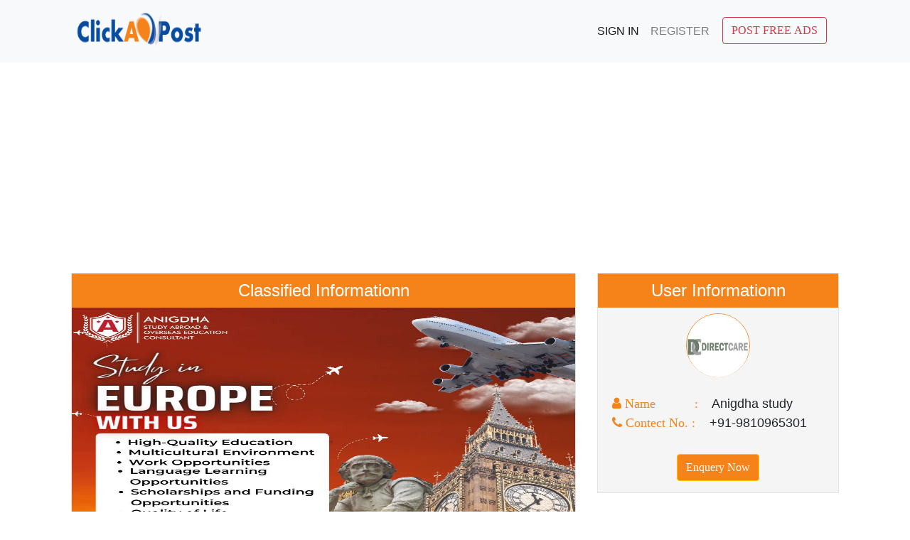

--- FILE ---
content_type: text/html; charset=UTF-8
request_url: https://clickadpost.com/Study-in-Europe-228578
body_size: 4383
content:
  

        


<!doctype html>
<html lang="en">
  <head>
    <!-- Required meta tags -->
    <meta charset="utf-8">
    <meta name="viewport" content="width=device-width, initial-scale=1, shrink-to-fit=no">
    
  
  <link rel="stylesheet" href="js/enquiry.css">
    
    <!-- Bootstrap CSS -->
	 <script src="https://cdn.ckeditor.com/4.5.11/standard/ckeditor.js"></script>
	<link rel="stylesheet" href="https://cdnjs.cloudflare.com/ajax/libs/font-awesome/4.7.0/css/font-awesome.min.css">
    <link rel="stylesheet" href="https://stackpath.bootstrapcdn.com/bootstrap/4.1.3/css/bootstrap.min.css" integrity="sha384-MCw98/SFnGE8fJT3GXwEOngsV7Zt27NXFoaoApmYm81iuXoPkFOJwJ8ERdknLPMO" crossorigin="anonymous">
    <link rel="stylesheet" type="text/css" href="css/style.css">
	<link rel="stylesheet" href="css/style-select.css">	
	<link rel="shortcut icon" href="image/favicon.ico" type="image/x-icon">
    <link rel="icon" href="image/favicon.ico" type="image/x-icon">

    <title>Study in Europe</title>
	<meta name="description" content="European Union Membership: Romania is a member of the European Union (EU), offering students the opp"/>
    <script async src="https://www.googletagmanager.com/gtag/js?id=UA-90615216-1"></script>
    <script>
			  window.dataLayer = window.dataLayer || [];
			  function gtag(){dataLayer.push(arguments);}
			  gtag('js', new Date());

			  gtag('config', 'UA-90615216-1');
   </script>
   
  </head>
  <body>
              <!---------------Header top area------------------------>
        <div class="container-fluid bg-light">
		    <div class="container">
				<div class="row p-3">
				   <div class="col-md-3 col-sm-12 "><a href="index.php"><img src="image/logo.png" style="width:80%; height:50px; text-align:center;"></a></div>
				   <div class=" col-md-9 col-sm-12">
				   
						<nav class="navbar navbar-expand-lg  navbar-light ">
							<a class="navbar-brand custome-navbar-brand" href="#">Click Here..</a>
							<button class="navbar-toggler" type="button" data-toggle="collapse" data-target="#navbarNavDropdown" aria-controls="navbarNavDropdown" aria-expanded="false" aria-label="Toggle navigation">
								<span class="navbar-toggler-icon"></span>
							</button>
							 <style>
								.avatar { vertical-align: middle; width: 40px;height: 40px; border-radius: 50%;}	 
							 </style>
							<div id="navbarNavDropdown" class="navbar-collapse collapse justify-content-end">
								<ul class="navbar-nav nav-pills nav-fill">
																									<li class="nav-item active"><a class="nav-link" href="sign-in.php">Sign In</a></li>
									<li class="nav-item"><a class="nav-link" href="sign-up.php">Register</a></li>
																	    <li class="nav-item">
					
									<button data-toggle="modal" data-target="#myModal" type="button" style="margin-left:10px;"class="btn btn-outline-danger">POST FREE ADS</button></li
									
								</ul>
							</div>
						</nav>
				   </div>
				</div>
			</div>	
	    </div>	
<!------------------------------------->	
<!-------------------------------------->   
	   
	   	   
<script src="//platform-api.sharethis.com/js/sharethis.js#property=5c305b3bca77ad0011af66df&product=inline-share-buttons"></script>
<link rel="stylesheet" href="https://cdnjs.cloudflare.com/ajax/libs/font-awesome/4.7.0/css/font-awesome.min.css">
<div class="container">
	<div>
	    <div class="col-md-12 col-sm-12 view-profile-page">
		   <div><p class="text-center"><script async src="https://pagead2.googlesyndication.com/pagead/js/adsbygoogle.js?client=ca-pub-6429808376606878"
     crossorigin="anonymous"></script>
<!-- Horizontal Ad -->
<ins class="adsbygoogle"
     style="display:block"
     data-ad-client="ca-pub-6429808376606878"
     data-ad-slot="2983813066"
     data-ad-format="auto"
     data-full-width-responsive="true"></ins>
<script>
     (adsbygoogle = window.adsbygoogle || []).push({});
</script>
               </p>

           </div> 
		</div>
	</div>
	<div class="row view-profile m-0">
		<div class="col-md-8 col-sm-12 view-body-profile-left"> 
			<div class="profile-left m-0"style="padding-bottom:20px;">
				<h4 class="profile-title m-0">Classified Informationn</h4>
				<div style="height:400px; text-align:center;width:100%;"><img src="uploads/50298.png"style="height:400px; width:100%;text-align:center;"/></div><br>
				<div class="profile-text" style="margin-bottom:15px;"><span class="c-info">Category :</span>&nbsp; &nbsp;Services&nbsp;/&nbsp;Coaching and Tuitions</div>
				 
				 <div class="profile-text">
				 
										
										
										
										
										
										
										
										
										
					
										
										
										
										
										
										
										<div style="width:100%;float:left;margin-bottom:15px;"><span class="c-info">Price :</span>&nbsp;&nbsp; &nbsp;0000/-</div>
										
					
										
					
										<div style="width:100%;float:left;margin-bottom:15px;"><span class="c-info">Title :</span> &nbsp; &nbsp;Study in Europe</div>
										
					
					
										<div style="width:100%;float:left;margin-bottom:15px;"><span class="c-info">Discription :</span>&nbsp;&nbsp; &nbsp;<p><strong><a href="https://www.anigdha.com/study-europe/">European</a> Union Membership</strong>: Romania is a member of the European Union (EU), offering students the opportunity to benefit from the EU&#39;s standards of education, research funding, and mobility within the EU member states.</p>
</div>
									
				</div>
				
				
				<!------------------------>
				<div class="profile-text">
				
											<div style="width:100%;float:left;margin-bottom:15px;"><span class="c-info">Country :</span>&nbsp;&nbsp; &nbsp;India&nbsp;</div>
										
											<div style="width:100%;float:left;margin-bottom:15px;"><span class="c-info">City :</span>&nbsp;&nbsp; &nbsp;Noida</div>
										
									</div>
				
				<div class="profile-text"><span class="c-info">Mobile :</span> &nbsp; &nbsp;+91-9810965301</div><br>
					<div class="profile-text"><span class="c-info">Social Sharing :</span>&nbsp; &nbsp;
					
					<div data-network="facebook"  class="share fa fa-facebook st-custom-button"> facebook</div>
					<div data-network="twitter"   class="share fa fa-twitter st-custom-button"> twitter</div>
					<div data-network="linkedin" class="share fa fa-linkedin st-custom-button"> linkedin</div>
					<div data-network="instagram" class="share fa fa-instagram st-custom-button"> instagram</div>
					<div data-network="whatsapp" class="share fa fa-whatsapp st-custom-button"> whatsapp</div>
					
				</div>
			
			
			
			</div>
		</div>
	<div class="col-md-4 col-sm-12 view-body-profile-right">

		 <div class="profile-right m-0">
			<h4 class="profile-title">User Informationn</h4>
			<div style="width: 90px; height: 90px; border: 1px solid #f5831a; text-align:center; border-radius: 54%;margin: auto;"><img src="uploads/48688.png" style="width:100%;height:89px;border-radius: 90%;"/></div><br>
			<p class="profile-text"><i class="fa fa-user" style="color:#f58319;"> Name &nbsp; &nbsp;&nbsp; &nbsp;&nbsp; &nbsp;&nbsp;:</i>&nbsp; &nbsp; Anigdha study</p>
			<p class="profile-text"><i class="fa fa-phone" style="color:#f58319;"> Contect No. :</i>&nbsp; &nbsp; +91-9810965301</p>
			<p class="profile-enquery"><button name="enquery" type="button" value="enquery" data-toggle="modal" data-target="#myModal2" class="btn btn-warning"style="background-color: #f5831a; color:#fff;">Enquery Now</button></p>
		 </div>
		<!-- <br>
		 <h4 class="profile-title">Sponsor Ads</h4>
		 <a href="https://www.seonovel.com/usa-classified-sites-list">Post Free Classifieds USA</a></br>
		 <a href="https://www.annexorien.com/">Web Development Company in Delhi</a><br>
		 <a href="https://www.annexorien.com/seo-services-delhi.html">SEO Services in Delhi</a><br>
		 <br> <br> -->
		  <div><p class="text-center"><script async src="https://pagead2.googlesyndication.com/pagead/js/adsbygoogle.js"></script>

<ins class="adsbygoogle"
     style="display:block"
     data-ad-client="ca-pub-6429808376606878"
     data-ad-slot="8957854975"
     data-ad-format="auto"
     data-full-width-responsive="true"></ins>
<script>
     (adsbygoogle = window.adsbygoogle || []).push({});
</script></p></div> 
	</div>
	</div>
	
	<div class="row view-profile"style="margin-top:20px;">
	    <div class="col-md-12 col-sm-12 view-profile-page">
		   <div><p class="text-center"><script async src="https://pagead2.googlesyndication.com/pagead/js/adsbygoogle.js?client=ca-pub-6429808376606878"
     crossorigin="anonymous"></script>
<!-- Horizontal Ad -->
<ins class="adsbygoogle"
     style="display:block"
     data-ad-client="ca-pub-6429808376606878"
     data-ad-slot="2983813066"
     data-ad-format="auto"
     data-full-width-responsive="true"></ins>
<script>
     (adsbygoogle = window.adsbygoogle || []).push({});
</script>
               </p>

           </div> 
		</div>
	</div>
</div>

	<!---------------Categoroy -search-----area------------------>
	<style>.copy-right {padding:10px 0; text-align:center; margin:0px;}</style>
<!-----------footer----------------->
    <div class="container-fluid" style="background: #000;color:#fff;" >
		<div class="container">
			<div class="row">
			    <div class="col-md-12 col-sm-12"><p class="copy-right">Copyright © Click Ads Post</p>  Disclaimer, <a href="#">Privacy Policy</a> | <a href="#">Terms of Service</a> </div> 
				
			</div>
		</div>
	</div>				
<!----------------------------->
    <!-- Optional JavaScript -->
    <!-- jQuery first, then Popper.js, then Bootstrap JS -->
<!--	 <script type="text/javascript" src="js/jquery-1.9.0.min.js"></script> -->
<!--    <script src="http://ajax.googleapis.com/ajax/libs/jquery/1.11.1/jquery.min.js"></script> -->
	<script src="https://code.jquery.com/jquery-3.3.1.slim.min.js" integrity="sha384-q8i/X+965DzO0rT7abK41JStQIAqVgRVzpbzo5smXKp4YfRvH+8abtTE1Pi6jizo" crossorigin="anonymous"></script>
    <script src="https://cdnjs.cloudflare.com/ajax/libs/popper.js/1.14.3/umd/popper.min.js" integrity="sha384-ZMP7rVo3mIykV+2+9J3UJ46jBk0WLaUAdn689aCwoqbBJiSnjAK/l8WvCWPIPm49" crossorigin="anonymous"></script>
    <script src="https://stackpath.bootstrapcdn.com/bootstrap/4.1.3/js/bootstrap.min.js" integrity="sha384-ChfqqxuZUCnJSK3+MXmPNIyE6ZbWh2IMqE241rYiqJxyMiZ6OW/JmZQ5stwEULTy" crossorigin="anonymous"></script>
 <!--   <script src="https://resources.infolinks.com/js/infolinks_main.js"></script> -->
   
  </body>
</html>
<script>
/* When the user clicks on the button,
toggle between hiding and showing the dropdown content */
function myFunction() {
  document.getElementById("myDropdown").classList.toggle("show");
}

function filterFunction() {
  var input, filter, ul, li, a, i;
  input = document.getElementById("myInput");
  filter = input.value.toUpperCase();
  div = document.getElementById("myDropdown");
  a = div.getElementsByTagName("a");
  for (i = 0; i < a.length; i++) {
    txtValue = a[i].textContent || a[i].innerText;
    if (txtValue.toUpperCase().indexOf(filter) > -1) {
      a[i].style.display = "";
    } else {
      a[i].style.display = "none";
    }
  }
}
</script>

<!-------------------------------------->
<style>.hidden{display:none;}</style>
	<div class="container">
		<div class="modal" id="myModal" style="margin-top:100px;">
			<div class="modal-dialog ">
				<div class="modal-content"> 
					<div class="modal-header">
					   <h5 class="modal-title">CHOOSE CATEGORY</h5>
					</div>
				<!-- Modal body -->
					<form action="ads-post.php" method="post" style="width:100%;" enctype="multipart/form-data">
			        	<div class="modal-body">
					    	<!------------------>
								<div class="input-group" style="margin-bottom:20px;">
									<div class="col-md-3 col-sm-12"><p class="post_title">Category :</p></div>
									<div class="col-md-9 col-sm-12">
										<select class="custom-select" id="options" name="cat_id" >
										<option selected="selected">-----Select-----</option>
										<option value="1">Real Estate</option>
										<option value="2">Automobiles</option>
										<option value="3">Matrimonial</option>
										<option value="4">Services</option>
										<option value="5">Jobs</option>
										<option value="6">Travels</option>
										<option value="7">Buy and Sell</option>
										<option value="8">Hotels</option>
										</select>
									</div>
								</div>
					       </div>
				<!-- Modal footer -->
					<div class="modal-footer">
					    <button type="submit" name="submit" class="btn btn-warning"style="background-color: #f5831a; color:#fff;">Submit</button>
					  <button type="button" class="btn btn-danger" data-dismiss="modal">Close</button>
					</div>
						</form>	
				</div>
			</div>
		</div>
	</div>
	  <script>
  $(document).ready(function(){
    $("#options").change(function(){
        $(".content").addClass("hidden");
        $("#content-"+$(this).val()).removeClass("hidden");
    });
});
  </script>

<!--============================================================= Modal==================================================== -->
  <script src="https://cdnjs.cloudflare.com/ajax/libs/popper.js/1.14.7/umd/popper.min.js"></script>
  <script src="https://maxcdn.bootstrapcdn.com/bootstrap/4.3.1/js/bootstrap.min.js"></script>
  <script src="js/enquiry-js.js"></script>
  <link rel="stylesheet" href="js/enquiry.css">
  <script src='https://www.google.com/recaptcha/api.js'></script>	
  <script src="https://ajax.googleapis.com/ajax/libs/jquery/3.3.1/jquery.min.js"></script>
  <!-- The Modal -->
  <div class="modal fade" id="myModal2">
    <div class="modal-dialog">
      <div class="modal-content">
      
        <!-- Modal Header -->
        <div class="modal-header">
          <h4 class="modal-title">Enquiry Form</h4>
          <button type="button" class="close" data-dismiss="modal">&times;</button>
        </div>
        
        <!-- Modal body -->
        <div class="modal-body">
         	<div id="message">
				<form id="frmContact" action="" method="POST" novalidate="novalidate">
				    <input type="hidden" class="form-control" id="email1" value="anigdhadigital@gmail.com" name="email1" >
				       <br>
				    <input type="text" class="form-control" id="name" name="name" placeholder="Enter your name here" title="Please enter your name" class="required" aria-required="true" required>
				       <br>
					<input type="text" class="form-control" id="email" name="email" placeholder="Enter your email address here" title="Please enter your email address" class="required email" aria-required="true" required>
					   <br>
					<input type="text" class="form-control" id="phone" name="phone" placeholder="Enter your phone number here" title="Please enter your phone number" class="required phone" aria-required="true" required>
				       <br>
					<textarea class="form-control" id="comment-content" name="content" placeholder="Enter your comments here"></textarea>			
					   <br>
					<div class="g-recaptcha" data-sitekey="6LcJZaEUAAAAAFLLAi2Z6wqEhPKFAXwRW_KU9a_M"></div>			
					<div id="mail-status"></div>			
					<button type="Submit" id="send-message" style="clear:both;">Send Message</button>
				</form>
				<div id="loader-icon" style="display:none;"><img src="img/loader.gif" /></div>
				</div>
        </div>
        
        <!-- Modal footer -->
        <div class="modal-footer">
          <button type="button" class="btn btn-danger" data-dismiss="modal">Close</button>
        </div>
        
      </div>
    </div>
  </div>
  


<!------==========================script==========================-------------->


	

--- FILE ---
content_type: text/html; charset=utf-8
request_url: https://www.google.com/recaptcha/api2/anchor?ar=1&k=6LcJZaEUAAAAAFLLAi2Z6wqEhPKFAXwRW_KU9a_M&co=aHR0cHM6Ly9jbGlja2FkcG9zdC5jb206NDQz&hl=en&v=PoyoqOPhxBO7pBk68S4YbpHZ&size=normal&anchor-ms=20000&execute-ms=30000&cb=vtc8c4mmjnlg
body_size: 49485
content:
<!DOCTYPE HTML><html dir="ltr" lang="en"><head><meta http-equiv="Content-Type" content="text/html; charset=UTF-8">
<meta http-equiv="X-UA-Compatible" content="IE=edge">
<title>reCAPTCHA</title>
<style type="text/css">
/* cyrillic-ext */
@font-face {
  font-family: 'Roboto';
  font-style: normal;
  font-weight: 400;
  font-stretch: 100%;
  src: url(//fonts.gstatic.com/s/roboto/v48/KFO7CnqEu92Fr1ME7kSn66aGLdTylUAMa3GUBHMdazTgWw.woff2) format('woff2');
  unicode-range: U+0460-052F, U+1C80-1C8A, U+20B4, U+2DE0-2DFF, U+A640-A69F, U+FE2E-FE2F;
}
/* cyrillic */
@font-face {
  font-family: 'Roboto';
  font-style: normal;
  font-weight: 400;
  font-stretch: 100%;
  src: url(//fonts.gstatic.com/s/roboto/v48/KFO7CnqEu92Fr1ME7kSn66aGLdTylUAMa3iUBHMdazTgWw.woff2) format('woff2');
  unicode-range: U+0301, U+0400-045F, U+0490-0491, U+04B0-04B1, U+2116;
}
/* greek-ext */
@font-face {
  font-family: 'Roboto';
  font-style: normal;
  font-weight: 400;
  font-stretch: 100%;
  src: url(//fonts.gstatic.com/s/roboto/v48/KFO7CnqEu92Fr1ME7kSn66aGLdTylUAMa3CUBHMdazTgWw.woff2) format('woff2');
  unicode-range: U+1F00-1FFF;
}
/* greek */
@font-face {
  font-family: 'Roboto';
  font-style: normal;
  font-weight: 400;
  font-stretch: 100%;
  src: url(//fonts.gstatic.com/s/roboto/v48/KFO7CnqEu92Fr1ME7kSn66aGLdTylUAMa3-UBHMdazTgWw.woff2) format('woff2');
  unicode-range: U+0370-0377, U+037A-037F, U+0384-038A, U+038C, U+038E-03A1, U+03A3-03FF;
}
/* math */
@font-face {
  font-family: 'Roboto';
  font-style: normal;
  font-weight: 400;
  font-stretch: 100%;
  src: url(//fonts.gstatic.com/s/roboto/v48/KFO7CnqEu92Fr1ME7kSn66aGLdTylUAMawCUBHMdazTgWw.woff2) format('woff2');
  unicode-range: U+0302-0303, U+0305, U+0307-0308, U+0310, U+0312, U+0315, U+031A, U+0326-0327, U+032C, U+032F-0330, U+0332-0333, U+0338, U+033A, U+0346, U+034D, U+0391-03A1, U+03A3-03A9, U+03B1-03C9, U+03D1, U+03D5-03D6, U+03F0-03F1, U+03F4-03F5, U+2016-2017, U+2034-2038, U+203C, U+2040, U+2043, U+2047, U+2050, U+2057, U+205F, U+2070-2071, U+2074-208E, U+2090-209C, U+20D0-20DC, U+20E1, U+20E5-20EF, U+2100-2112, U+2114-2115, U+2117-2121, U+2123-214F, U+2190, U+2192, U+2194-21AE, U+21B0-21E5, U+21F1-21F2, U+21F4-2211, U+2213-2214, U+2216-22FF, U+2308-230B, U+2310, U+2319, U+231C-2321, U+2336-237A, U+237C, U+2395, U+239B-23B7, U+23D0, U+23DC-23E1, U+2474-2475, U+25AF, U+25B3, U+25B7, U+25BD, U+25C1, U+25CA, U+25CC, U+25FB, U+266D-266F, U+27C0-27FF, U+2900-2AFF, U+2B0E-2B11, U+2B30-2B4C, U+2BFE, U+3030, U+FF5B, U+FF5D, U+1D400-1D7FF, U+1EE00-1EEFF;
}
/* symbols */
@font-face {
  font-family: 'Roboto';
  font-style: normal;
  font-weight: 400;
  font-stretch: 100%;
  src: url(//fonts.gstatic.com/s/roboto/v48/KFO7CnqEu92Fr1ME7kSn66aGLdTylUAMaxKUBHMdazTgWw.woff2) format('woff2');
  unicode-range: U+0001-000C, U+000E-001F, U+007F-009F, U+20DD-20E0, U+20E2-20E4, U+2150-218F, U+2190, U+2192, U+2194-2199, U+21AF, U+21E6-21F0, U+21F3, U+2218-2219, U+2299, U+22C4-22C6, U+2300-243F, U+2440-244A, U+2460-24FF, U+25A0-27BF, U+2800-28FF, U+2921-2922, U+2981, U+29BF, U+29EB, U+2B00-2BFF, U+4DC0-4DFF, U+FFF9-FFFB, U+10140-1018E, U+10190-1019C, U+101A0, U+101D0-101FD, U+102E0-102FB, U+10E60-10E7E, U+1D2C0-1D2D3, U+1D2E0-1D37F, U+1F000-1F0FF, U+1F100-1F1AD, U+1F1E6-1F1FF, U+1F30D-1F30F, U+1F315, U+1F31C, U+1F31E, U+1F320-1F32C, U+1F336, U+1F378, U+1F37D, U+1F382, U+1F393-1F39F, U+1F3A7-1F3A8, U+1F3AC-1F3AF, U+1F3C2, U+1F3C4-1F3C6, U+1F3CA-1F3CE, U+1F3D4-1F3E0, U+1F3ED, U+1F3F1-1F3F3, U+1F3F5-1F3F7, U+1F408, U+1F415, U+1F41F, U+1F426, U+1F43F, U+1F441-1F442, U+1F444, U+1F446-1F449, U+1F44C-1F44E, U+1F453, U+1F46A, U+1F47D, U+1F4A3, U+1F4B0, U+1F4B3, U+1F4B9, U+1F4BB, U+1F4BF, U+1F4C8-1F4CB, U+1F4D6, U+1F4DA, U+1F4DF, U+1F4E3-1F4E6, U+1F4EA-1F4ED, U+1F4F7, U+1F4F9-1F4FB, U+1F4FD-1F4FE, U+1F503, U+1F507-1F50B, U+1F50D, U+1F512-1F513, U+1F53E-1F54A, U+1F54F-1F5FA, U+1F610, U+1F650-1F67F, U+1F687, U+1F68D, U+1F691, U+1F694, U+1F698, U+1F6AD, U+1F6B2, U+1F6B9-1F6BA, U+1F6BC, U+1F6C6-1F6CF, U+1F6D3-1F6D7, U+1F6E0-1F6EA, U+1F6F0-1F6F3, U+1F6F7-1F6FC, U+1F700-1F7FF, U+1F800-1F80B, U+1F810-1F847, U+1F850-1F859, U+1F860-1F887, U+1F890-1F8AD, U+1F8B0-1F8BB, U+1F8C0-1F8C1, U+1F900-1F90B, U+1F93B, U+1F946, U+1F984, U+1F996, U+1F9E9, U+1FA00-1FA6F, U+1FA70-1FA7C, U+1FA80-1FA89, U+1FA8F-1FAC6, U+1FACE-1FADC, U+1FADF-1FAE9, U+1FAF0-1FAF8, U+1FB00-1FBFF;
}
/* vietnamese */
@font-face {
  font-family: 'Roboto';
  font-style: normal;
  font-weight: 400;
  font-stretch: 100%;
  src: url(//fonts.gstatic.com/s/roboto/v48/KFO7CnqEu92Fr1ME7kSn66aGLdTylUAMa3OUBHMdazTgWw.woff2) format('woff2');
  unicode-range: U+0102-0103, U+0110-0111, U+0128-0129, U+0168-0169, U+01A0-01A1, U+01AF-01B0, U+0300-0301, U+0303-0304, U+0308-0309, U+0323, U+0329, U+1EA0-1EF9, U+20AB;
}
/* latin-ext */
@font-face {
  font-family: 'Roboto';
  font-style: normal;
  font-weight: 400;
  font-stretch: 100%;
  src: url(//fonts.gstatic.com/s/roboto/v48/KFO7CnqEu92Fr1ME7kSn66aGLdTylUAMa3KUBHMdazTgWw.woff2) format('woff2');
  unicode-range: U+0100-02BA, U+02BD-02C5, U+02C7-02CC, U+02CE-02D7, U+02DD-02FF, U+0304, U+0308, U+0329, U+1D00-1DBF, U+1E00-1E9F, U+1EF2-1EFF, U+2020, U+20A0-20AB, U+20AD-20C0, U+2113, U+2C60-2C7F, U+A720-A7FF;
}
/* latin */
@font-face {
  font-family: 'Roboto';
  font-style: normal;
  font-weight: 400;
  font-stretch: 100%;
  src: url(//fonts.gstatic.com/s/roboto/v48/KFO7CnqEu92Fr1ME7kSn66aGLdTylUAMa3yUBHMdazQ.woff2) format('woff2');
  unicode-range: U+0000-00FF, U+0131, U+0152-0153, U+02BB-02BC, U+02C6, U+02DA, U+02DC, U+0304, U+0308, U+0329, U+2000-206F, U+20AC, U+2122, U+2191, U+2193, U+2212, U+2215, U+FEFF, U+FFFD;
}
/* cyrillic-ext */
@font-face {
  font-family: 'Roboto';
  font-style: normal;
  font-weight: 500;
  font-stretch: 100%;
  src: url(//fonts.gstatic.com/s/roboto/v48/KFO7CnqEu92Fr1ME7kSn66aGLdTylUAMa3GUBHMdazTgWw.woff2) format('woff2');
  unicode-range: U+0460-052F, U+1C80-1C8A, U+20B4, U+2DE0-2DFF, U+A640-A69F, U+FE2E-FE2F;
}
/* cyrillic */
@font-face {
  font-family: 'Roboto';
  font-style: normal;
  font-weight: 500;
  font-stretch: 100%;
  src: url(//fonts.gstatic.com/s/roboto/v48/KFO7CnqEu92Fr1ME7kSn66aGLdTylUAMa3iUBHMdazTgWw.woff2) format('woff2');
  unicode-range: U+0301, U+0400-045F, U+0490-0491, U+04B0-04B1, U+2116;
}
/* greek-ext */
@font-face {
  font-family: 'Roboto';
  font-style: normal;
  font-weight: 500;
  font-stretch: 100%;
  src: url(//fonts.gstatic.com/s/roboto/v48/KFO7CnqEu92Fr1ME7kSn66aGLdTylUAMa3CUBHMdazTgWw.woff2) format('woff2');
  unicode-range: U+1F00-1FFF;
}
/* greek */
@font-face {
  font-family: 'Roboto';
  font-style: normal;
  font-weight: 500;
  font-stretch: 100%;
  src: url(//fonts.gstatic.com/s/roboto/v48/KFO7CnqEu92Fr1ME7kSn66aGLdTylUAMa3-UBHMdazTgWw.woff2) format('woff2');
  unicode-range: U+0370-0377, U+037A-037F, U+0384-038A, U+038C, U+038E-03A1, U+03A3-03FF;
}
/* math */
@font-face {
  font-family: 'Roboto';
  font-style: normal;
  font-weight: 500;
  font-stretch: 100%;
  src: url(//fonts.gstatic.com/s/roboto/v48/KFO7CnqEu92Fr1ME7kSn66aGLdTylUAMawCUBHMdazTgWw.woff2) format('woff2');
  unicode-range: U+0302-0303, U+0305, U+0307-0308, U+0310, U+0312, U+0315, U+031A, U+0326-0327, U+032C, U+032F-0330, U+0332-0333, U+0338, U+033A, U+0346, U+034D, U+0391-03A1, U+03A3-03A9, U+03B1-03C9, U+03D1, U+03D5-03D6, U+03F0-03F1, U+03F4-03F5, U+2016-2017, U+2034-2038, U+203C, U+2040, U+2043, U+2047, U+2050, U+2057, U+205F, U+2070-2071, U+2074-208E, U+2090-209C, U+20D0-20DC, U+20E1, U+20E5-20EF, U+2100-2112, U+2114-2115, U+2117-2121, U+2123-214F, U+2190, U+2192, U+2194-21AE, U+21B0-21E5, U+21F1-21F2, U+21F4-2211, U+2213-2214, U+2216-22FF, U+2308-230B, U+2310, U+2319, U+231C-2321, U+2336-237A, U+237C, U+2395, U+239B-23B7, U+23D0, U+23DC-23E1, U+2474-2475, U+25AF, U+25B3, U+25B7, U+25BD, U+25C1, U+25CA, U+25CC, U+25FB, U+266D-266F, U+27C0-27FF, U+2900-2AFF, U+2B0E-2B11, U+2B30-2B4C, U+2BFE, U+3030, U+FF5B, U+FF5D, U+1D400-1D7FF, U+1EE00-1EEFF;
}
/* symbols */
@font-face {
  font-family: 'Roboto';
  font-style: normal;
  font-weight: 500;
  font-stretch: 100%;
  src: url(//fonts.gstatic.com/s/roboto/v48/KFO7CnqEu92Fr1ME7kSn66aGLdTylUAMaxKUBHMdazTgWw.woff2) format('woff2');
  unicode-range: U+0001-000C, U+000E-001F, U+007F-009F, U+20DD-20E0, U+20E2-20E4, U+2150-218F, U+2190, U+2192, U+2194-2199, U+21AF, U+21E6-21F0, U+21F3, U+2218-2219, U+2299, U+22C4-22C6, U+2300-243F, U+2440-244A, U+2460-24FF, U+25A0-27BF, U+2800-28FF, U+2921-2922, U+2981, U+29BF, U+29EB, U+2B00-2BFF, U+4DC0-4DFF, U+FFF9-FFFB, U+10140-1018E, U+10190-1019C, U+101A0, U+101D0-101FD, U+102E0-102FB, U+10E60-10E7E, U+1D2C0-1D2D3, U+1D2E0-1D37F, U+1F000-1F0FF, U+1F100-1F1AD, U+1F1E6-1F1FF, U+1F30D-1F30F, U+1F315, U+1F31C, U+1F31E, U+1F320-1F32C, U+1F336, U+1F378, U+1F37D, U+1F382, U+1F393-1F39F, U+1F3A7-1F3A8, U+1F3AC-1F3AF, U+1F3C2, U+1F3C4-1F3C6, U+1F3CA-1F3CE, U+1F3D4-1F3E0, U+1F3ED, U+1F3F1-1F3F3, U+1F3F5-1F3F7, U+1F408, U+1F415, U+1F41F, U+1F426, U+1F43F, U+1F441-1F442, U+1F444, U+1F446-1F449, U+1F44C-1F44E, U+1F453, U+1F46A, U+1F47D, U+1F4A3, U+1F4B0, U+1F4B3, U+1F4B9, U+1F4BB, U+1F4BF, U+1F4C8-1F4CB, U+1F4D6, U+1F4DA, U+1F4DF, U+1F4E3-1F4E6, U+1F4EA-1F4ED, U+1F4F7, U+1F4F9-1F4FB, U+1F4FD-1F4FE, U+1F503, U+1F507-1F50B, U+1F50D, U+1F512-1F513, U+1F53E-1F54A, U+1F54F-1F5FA, U+1F610, U+1F650-1F67F, U+1F687, U+1F68D, U+1F691, U+1F694, U+1F698, U+1F6AD, U+1F6B2, U+1F6B9-1F6BA, U+1F6BC, U+1F6C6-1F6CF, U+1F6D3-1F6D7, U+1F6E0-1F6EA, U+1F6F0-1F6F3, U+1F6F7-1F6FC, U+1F700-1F7FF, U+1F800-1F80B, U+1F810-1F847, U+1F850-1F859, U+1F860-1F887, U+1F890-1F8AD, U+1F8B0-1F8BB, U+1F8C0-1F8C1, U+1F900-1F90B, U+1F93B, U+1F946, U+1F984, U+1F996, U+1F9E9, U+1FA00-1FA6F, U+1FA70-1FA7C, U+1FA80-1FA89, U+1FA8F-1FAC6, U+1FACE-1FADC, U+1FADF-1FAE9, U+1FAF0-1FAF8, U+1FB00-1FBFF;
}
/* vietnamese */
@font-face {
  font-family: 'Roboto';
  font-style: normal;
  font-weight: 500;
  font-stretch: 100%;
  src: url(//fonts.gstatic.com/s/roboto/v48/KFO7CnqEu92Fr1ME7kSn66aGLdTylUAMa3OUBHMdazTgWw.woff2) format('woff2');
  unicode-range: U+0102-0103, U+0110-0111, U+0128-0129, U+0168-0169, U+01A0-01A1, U+01AF-01B0, U+0300-0301, U+0303-0304, U+0308-0309, U+0323, U+0329, U+1EA0-1EF9, U+20AB;
}
/* latin-ext */
@font-face {
  font-family: 'Roboto';
  font-style: normal;
  font-weight: 500;
  font-stretch: 100%;
  src: url(//fonts.gstatic.com/s/roboto/v48/KFO7CnqEu92Fr1ME7kSn66aGLdTylUAMa3KUBHMdazTgWw.woff2) format('woff2');
  unicode-range: U+0100-02BA, U+02BD-02C5, U+02C7-02CC, U+02CE-02D7, U+02DD-02FF, U+0304, U+0308, U+0329, U+1D00-1DBF, U+1E00-1E9F, U+1EF2-1EFF, U+2020, U+20A0-20AB, U+20AD-20C0, U+2113, U+2C60-2C7F, U+A720-A7FF;
}
/* latin */
@font-face {
  font-family: 'Roboto';
  font-style: normal;
  font-weight: 500;
  font-stretch: 100%;
  src: url(//fonts.gstatic.com/s/roboto/v48/KFO7CnqEu92Fr1ME7kSn66aGLdTylUAMa3yUBHMdazQ.woff2) format('woff2');
  unicode-range: U+0000-00FF, U+0131, U+0152-0153, U+02BB-02BC, U+02C6, U+02DA, U+02DC, U+0304, U+0308, U+0329, U+2000-206F, U+20AC, U+2122, U+2191, U+2193, U+2212, U+2215, U+FEFF, U+FFFD;
}
/* cyrillic-ext */
@font-face {
  font-family: 'Roboto';
  font-style: normal;
  font-weight: 900;
  font-stretch: 100%;
  src: url(//fonts.gstatic.com/s/roboto/v48/KFO7CnqEu92Fr1ME7kSn66aGLdTylUAMa3GUBHMdazTgWw.woff2) format('woff2');
  unicode-range: U+0460-052F, U+1C80-1C8A, U+20B4, U+2DE0-2DFF, U+A640-A69F, U+FE2E-FE2F;
}
/* cyrillic */
@font-face {
  font-family: 'Roboto';
  font-style: normal;
  font-weight: 900;
  font-stretch: 100%;
  src: url(//fonts.gstatic.com/s/roboto/v48/KFO7CnqEu92Fr1ME7kSn66aGLdTylUAMa3iUBHMdazTgWw.woff2) format('woff2');
  unicode-range: U+0301, U+0400-045F, U+0490-0491, U+04B0-04B1, U+2116;
}
/* greek-ext */
@font-face {
  font-family: 'Roboto';
  font-style: normal;
  font-weight: 900;
  font-stretch: 100%;
  src: url(//fonts.gstatic.com/s/roboto/v48/KFO7CnqEu92Fr1ME7kSn66aGLdTylUAMa3CUBHMdazTgWw.woff2) format('woff2');
  unicode-range: U+1F00-1FFF;
}
/* greek */
@font-face {
  font-family: 'Roboto';
  font-style: normal;
  font-weight: 900;
  font-stretch: 100%;
  src: url(//fonts.gstatic.com/s/roboto/v48/KFO7CnqEu92Fr1ME7kSn66aGLdTylUAMa3-UBHMdazTgWw.woff2) format('woff2');
  unicode-range: U+0370-0377, U+037A-037F, U+0384-038A, U+038C, U+038E-03A1, U+03A3-03FF;
}
/* math */
@font-face {
  font-family: 'Roboto';
  font-style: normal;
  font-weight: 900;
  font-stretch: 100%;
  src: url(//fonts.gstatic.com/s/roboto/v48/KFO7CnqEu92Fr1ME7kSn66aGLdTylUAMawCUBHMdazTgWw.woff2) format('woff2');
  unicode-range: U+0302-0303, U+0305, U+0307-0308, U+0310, U+0312, U+0315, U+031A, U+0326-0327, U+032C, U+032F-0330, U+0332-0333, U+0338, U+033A, U+0346, U+034D, U+0391-03A1, U+03A3-03A9, U+03B1-03C9, U+03D1, U+03D5-03D6, U+03F0-03F1, U+03F4-03F5, U+2016-2017, U+2034-2038, U+203C, U+2040, U+2043, U+2047, U+2050, U+2057, U+205F, U+2070-2071, U+2074-208E, U+2090-209C, U+20D0-20DC, U+20E1, U+20E5-20EF, U+2100-2112, U+2114-2115, U+2117-2121, U+2123-214F, U+2190, U+2192, U+2194-21AE, U+21B0-21E5, U+21F1-21F2, U+21F4-2211, U+2213-2214, U+2216-22FF, U+2308-230B, U+2310, U+2319, U+231C-2321, U+2336-237A, U+237C, U+2395, U+239B-23B7, U+23D0, U+23DC-23E1, U+2474-2475, U+25AF, U+25B3, U+25B7, U+25BD, U+25C1, U+25CA, U+25CC, U+25FB, U+266D-266F, U+27C0-27FF, U+2900-2AFF, U+2B0E-2B11, U+2B30-2B4C, U+2BFE, U+3030, U+FF5B, U+FF5D, U+1D400-1D7FF, U+1EE00-1EEFF;
}
/* symbols */
@font-face {
  font-family: 'Roboto';
  font-style: normal;
  font-weight: 900;
  font-stretch: 100%;
  src: url(//fonts.gstatic.com/s/roboto/v48/KFO7CnqEu92Fr1ME7kSn66aGLdTylUAMaxKUBHMdazTgWw.woff2) format('woff2');
  unicode-range: U+0001-000C, U+000E-001F, U+007F-009F, U+20DD-20E0, U+20E2-20E4, U+2150-218F, U+2190, U+2192, U+2194-2199, U+21AF, U+21E6-21F0, U+21F3, U+2218-2219, U+2299, U+22C4-22C6, U+2300-243F, U+2440-244A, U+2460-24FF, U+25A0-27BF, U+2800-28FF, U+2921-2922, U+2981, U+29BF, U+29EB, U+2B00-2BFF, U+4DC0-4DFF, U+FFF9-FFFB, U+10140-1018E, U+10190-1019C, U+101A0, U+101D0-101FD, U+102E0-102FB, U+10E60-10E7E, U+1D2C0-1D2D3, U+1D2E0-1D37F, U+1F000-1F0FF, U+1F100-1F1AD, U+1F1E6-1F1FF, U+1F30D-1F30F, U+1F315, U+1F31C, U+1F31E, U+1F320-1F32C, U+1F336, U+1F378, U+1F37D, U+1F382, U+1F393-1F39F, U+1F3A7-1F3A8, U+1F3AC-1F3AF, U+1F3C2, U+1F3C4-1F3C6, U+1F3CA-1F3CE, U+1F3D4-1F3E0, U+1F3ED, U+1F3F1-1F3F3, U+1F3F5-1F3F7, U+1F408, U+1F415, U+1F41F, U+1F426, U+1F43F, U+1F441-1F442, U+1F444, U+1F446-1F449, U+1F44C-1F44E, U+1F453, U+1F46A, U+1F47D, U+1F4A3, U+1F4B0, U+1F4B3, U+1F4B9, U+1F4BB, U+1F4BF, U+1F4C8-1F4CB, U+1F4D6, U+1F4DA, U+1F4DF, U+1F4E3-1F4E6, U+1F4EA-1F4ED, U+1F4F7, U+1F4F9-1F4FB, U+1F4FD-1F4FE, U+1F503, U+1F507-1F50B, U+1F50D, U+1F512-1F513, U+1F53E-1F54A, U+1F54F-1F5FA, U+1F610, U+1F650-1F67F, U+1F687, U+1F68D, U+1F691, U+1F694, U+1F698, U+1F6AD, U+1F6B2, U+1F6B9-1F6BA, U+1F6BC, U+1F6C6-1F6CF, U+1F6D3-1F6D7, U+1F6E0-1F6EA, U+1F6F0-1F6F3, U+1F6F7-1F6FC, U+1F700-1F7FF, U+1F800-1F80B, U+1F810-1F847, U+1F850-1F859, U+1F860-1F887, U+1F890-1F8AD, U+1F8B0-1F8BB, U+1F8C0-1F8C1, U+1F900-1F90B, U+1F93B, U+1F946, U+1F984, U+1F996, U+1F9E9, U+1FA00-1FA6F, U+1FA70-1FA7C, U+1FA80-1FA89, U+1FA8F-1FAC6, U+1FACE-1FADC, U+1FADF-1FAE9, U+1FAF0-1FAF8, U+1FB00-1FBFF;
}
/* vietnamese */
@font-face {
  font-family: 'Roboto';
  font-style: normal;
  font-weight: 900;
  font-stretch: 100%;
  src: url(//fonts.gstatic.com/s/roboto/v48/KFO7CnqEu92Fr1ME7kSn66aGLdTylUAMa3OUBHMdazTgWw.woff2) format('woff2');
  unicode-range: U+0102-0103, U+0110-0111, U+0128-0129, U+0168-0169, U+01A0-01A1, U+01AF-01B0, U+0300-0301, U+0303-0304, U+0308-0309, U+0323, U+0329, U+1EA0-1EF9, U+20AB;
}
/* latin-ext */
@font-face {
  font-family: 'Roboto';
  font-style: normal;
  font-weight: 900;
  font-stretch: 100%;
  src: url(//fonts.gstatic.com/s/roboto/v48/KFO7CnqEu92Fr1ME7kSn66aGLdTylUAMa3KUBHMdazTgWw.woff2) format('woff2');
  unicode-range: U+0100-02BA, U+02BD-02C5, U+02C7-02CC, U+02CE-02D7, U+02DD-02FF, U+0304, U+0308, U+0329, U+1D00-1DBF, U+1E00-1E9F, U+1EF2-1EFF, U+2020, U+20A0-20AB, U+20AD-20C0, U+2113, U+2C60-2C7F, U+A720-A7FF;
}
/* latin */
@font-face {
  font-family: 'Roboto';
  font-style: normal;
  font-weight: 900;
  font-stretch: 100%;
  src: url(//fonts.gstatic.com/s/roboto/v48/KFO7CnqEu92Fr1ME7kSn66aGLdTylUAMa3yUBHMdazQ.woff2) format('woff2');
  unicode-range: U+0000-00FF, U+0131, U+0152-0153, U+02BB-02BC, U+02C6, U+02DA, U+02DC, U+0304, U+0308, U+0329, U+2000-206F, U+20AC, U+2122, U+2191, U+2193, U+2212, U+2215, U+FEFF, U+FFFD;
}

</style>
<link rel="stylesheet" type="text/css" href="https://www.gstatic.com/recaptcha/releases/PoyoqOPhxBO7pBk68S4YbpHZ/styles__ltr.css">
<script nonce="8FFb-aS7xNZb8psz5gfJIA" type="text/javascript">window['__recaptcha_api'] = 'https://www.google.com/recaptcha/api2/';</script>
<script type="text/javascript" src="https://www.gstatic.com/recaptcha/releases/PoyoqOPhxBO7pBk68S4YbpHZ/recaptcha__en.js" nonce="8FFb-aS7xNZb8psz5gfJIA">
      
    </script></head>
<body><div id="rc-anchor-alert" class="rc-anchor-alert"></div>
<input type="hidden" id="recaptcha-token" value="[base64]">
<script type="text/javascript" nonce="8FFb-aS7xNZb8psz5gfJIA">
      recaptcha.anchor.Main.init("[\x22ainput\x22,[\x22bgdata\x22,\x22\x22,\[base64]/[base64]/[base64]/bmV3IHJbeF0oY1swXSk6RT09Mj9uZXcgclt4XShjWzBdLGNbMV0pOkU9PTM/bmV3IHJbeF0oY1swXSxjWzFdLGNbMl0pOkU9PTQ/[base64]/[base64]/[base64]/[base64]/[base64]/[base64]/[base64]/[base64]\x22,\[base64]\\u003d\x22,\x22RWdxw7vCjWYpw4LCiGDDkcKQwpsZHMKEwqhGX8OiJAfDsz1+wptQw7Uzwr/CkjrDmMKjOFvDjh7DmQ7DvhPCnE5nwrwlUVnCi3zCqGslNsKCw5DDpsKfAybDtFRww7fDvcO5wqNjM2zDuMKRRMKQLMOTwpd7ECPCncKzYD3DtMK1C3ZBUsO9w6LChAvCm8K2w6nChCnChSAew5nDp8KuUsKUw7TCnsK+w7nCs2/DkwIhL8OCGV/CpH7DmVEHGMKXCRsdw7ttBCtbFMOLwpXCtcKZf8Kqw5vDgkoEwqQewojClhnDgsOuwppiwrDDjwzDgyHDhll8S8OaP0rCrTTDjz/Cj8Okw7ghw53Cj8OWOgHDlCVMw41SS8KVNmLDuz0df3TDm8KTXUxQwp14w4tzwpMPwpVkZMKSFMOMw4sdwpQqNcKVbMOVwokvw6HDt15fwpxdwrPDo8Kkw7DCqjt7w4DCncOzPcKSw5TCncOJw6Y1Sik9D8O/UsOvGQ0TwoQ9J8O0wqHDjzsqCTrCmcK4wqBGNMKkcmXDq8KKHElOwqx7w4rDjlTChm9OFhrCrcKKNcKKwqAGdARdMR4uUsKqw7lbGsObLcKJewZaw77DmsKvwrYIJnTCrh/Ch8KrKDFbUMKuGTjCu2XCvVdMUTESw4rCt8KpwprCnWPDtMOTwow2LcKCw4nCikjCkMK7ccKJw4siBsKTwpbDrU7DthTCvsKswr7CpTHDssK+f8O2w7fCh2AMBsK6wr5bcsOMbwt0TcKWw541wrJgw6PDi3UPwojDgnhOaWcrCMK/HiY8BkTDs2FoTx9iKjcebivDhTzDkTXCnD7CjcKEKxbDsiPDs31/w4/DgQk/wqMvw4zDs2fDs19oflPCqF4ewpTDimjDq8OGe1vDiXRIwrxsKUnCucKww65dw7vCshYgNAUJwokVQcONEVjCpMO2w7I/XMKAFMKGw78ewrpbwp1ew6bCi8KTTjfCmg7Co8OuTcK2w78fw43CuMOFw7vDvyLChVLDoy0uOcKfwqQlwo4Zw7dCcMOlY8O4wp/DssObQh/Cr0/Di8Opw4bCgmbCocKawrhFwqVuwoshwotrc8OBU3LCiMOta3ZtNMK1w45yf1MAw6swwqLDpEVde8Oiwqw7w5dNDcORVcKrwoPDgsK0alXCpyzCu2TDhcOoFMKAwoETNSTCshTCmsOvwobCpsKFw6bCrn7CjsOmwp3Dg8OowrjCq8OoLMKzYEAHHCPCpcO/w7/DrRJ0YAxSE8O4PRQwwqHDhzLDocOMwpjDp8Obw6zDvhPDuBEQw7XCvAjDl0svw5DCjMKKXcK9w4LDmcOPw7sOwoVXw5HCi0kfw4lCw4d2QcKRwrLDpMOiKMK+wqnCnQnCscKewoXCmMK/VGTCs8ONw6UKw4ZIw7oNw4YTw4XDlUnCl8KMw7jDn8Ktw4zDpcOdw6VJwrfDlC3DsnAGwp3DjQXCnMOGIztfWgbDhEPCqlEmGXlPw7jChsKDwpDDpMKZIMONLWMBw7BCw7Fxw5zDssKAw7B9NMKsRn0DGcOFw7E/w5QpSBR2w60wfsO5w5gpwprCvsKAw4I7wpzDnMO6XcKSEMKnc8Khw6XDv8OgwogLQSovXmA7T8K/w67DtcKSwrrCkMOvwopOwpIvG0cvVgTCtAl3w7kcH8K8wr3DmQDDj8K2dTPCqsOwwpLCucKEAcOhwrvDk8OTw5jClHXCo14bwrrClsOzwpUEwrsewqnChsOmwqsMZcKQBMOAWcKSw6DDj0YuWmsQw6/CjBsJwpfCg8ODw7VCH8OTw61/[base64]/K8K7SkBvw4rDgFtyVFBmV8Knw4xAVMK3w4zDpXoBw6XDkcO6wohwwpdqwrvDk8OnwqvCusOLS3TCpMK/[base64]/DqEbDoyMQwqxxwpwqw7RkwqDCpDfDoQjDgwYCw6Miw7xXw4fDqsKpw7PChMOyQgrDq8OKdx45w4Jvw4VNwqxew4MbFFh/w7fDoMOkw4/CscKzwrRNemxywqZgUXrClsODwoXCrMKpwokBw7w2D3pbIBFfXVpvw4ZGwr/Cl8K8wqPCgjDDuMKdw4/Dv0NDw75iw61ww7vDqwjDqsKiw5/ClsOrw4nClAUWbcKqesKKw7dvVcKBw6fDm8O1MMOJWsK9wo/Cp0ELw5p+w5XDm8KJAMO/NkzCpcOjwr1kw5/[base64]/CpgnCjxHCmwbCm8KfDcOtw74uwr/DsE7DssK9wq9qwoHDi8O6NVZuI8OsN8KOwrkCw7ASw5s+GkvDlkPCjMOgWR/[base64]/Cn1hTUR/Ci8OQTcKuJhZywox+w6HCq8KXw4XDgRPCnMKTwoXDvAZCLUYOMUrCtG/DmsKcw6FEwo4RIcK4wqfCssOAw40Ow4F/w7lHwqd6woQ7V8OiJ8O4BcOIYsOBwoQ9EcKVY8KKwp/DpxTCvsOvCkjCl8Omw79dwqU6AlB4ZXTDtXVvw57ChcOMQQA3wonCr3DDgwg0L8KTXRooe38aaMKZf0Y5DsObMMKAaWDDnMKKSiHDp8Kxwph9dkrCscKAwrnDmlPDh3jDuGp+w5/Cu8K2DsOFWcK+XUXDt8ONQsORwqfCtDjCjB1vw6XCuMKyw4XCu2PCmhzDusOcSMKXG3obLMKzw7fDjsK9wpg3w5zDp8OZdsOBw4NhwowELDLDisKxw7Y4UilrwpddMTvClCHCv1nCujx8w4E5XMKFwojDpTlowqNLOWPCsz/[base64]/[base64]/CnsOYw4zConPClXkSLcK8RMKgfcO7a8K0KXTCqhEuEjMLW2jDphtFworCn8OrRMKZw68PYcO1N8KmFMODQ1docgpqHxTDhGcmwpVuw6DDoF9NcsKvw5/DlsOPG8OpwohPHBFTNsOmw47CoxvDo3TCpMOifAlhwrgTwpRLe8K8JA7CkMKNw6vCn3TDpFxQw4nCiE/DkCXCnztqwrDDscOFwoYGw6tVdMKINTvCkMK8H8OJwrnCtxACwqPDj8KHKRkcWcOJHF4TQsOhSmjDt8KOw4rCr30RDUklw6LDncKaw4wxwpXCnWfCkXc8w7rCglBdw6gtTT8jZUvCl8K6w7DCr8Ktw7o6HS/CsDpQwpVKBcKLbsK9w4/CuyIwWCfCvkvDslA3w6ksw6PDqy17cn99MsKJw5VEw5VBwrYYw5bDlhLChifCosK6wq/CrxILOMOIwpvCjBxnMMK4w4vDjMOKwqjDjnXDpWViesOdL8K4PcKJw7nDkcKnDgNUwovCjcO+c0MtLcKvAyjCpjgpwoVFRFJpc8Kwb0DDg1vCjsOZCcOHcVbChFAAdsKuW8Kkw57DrVMwdcOkwqTCh8Kcw57DgT1qw5x/PsOWw5ESWmfDpTZ+FnUUw4Qww5c5a8KJJGVpbMKoLVXDgUwZWcOhw6ckw5TCmsOvTcKAw4LDsMK9wpU7NzjCmMOHw7bCvVzCvWodwqwXw7Ffw6HDgW3DrsOLQsKsw6FEKsKfU8KIwpFAIMOaw5Flw7HDt8Kmw7fCqSXCoVg/QMOnwrwxfFTCjMOLDcKxQsOEeDEWKWnCnsOQbBQbTMOUbMOOw6R8HVTDrXEDLGIuwrRdw6xhRsK5ccOtw5PDrSLCjUVQWlLDjDrDrMO8JcKOe1g/w5cpcx3DhVR8wqEJw7jDp8KaHmDCl2/Dq8KrRsKMbMOCw74dB8OMKsKrThDDvBdadMOuwqnCuAQtw6bDnMO/[base64]/DiMKTUMOLwqbCocO3w4fCocKUw75xwpcqw5lxfSrCnz/Du3UKDMKVecKuWsKMw4HDsS95w7V/WjHCjzINw6c7EiLDqMK7wo7Du8KwwrLDmzF6w6fCusOUJ8OPw41Fw6UxL8Kmw5lwPMO0wqPDp1/DjsOKw5DCmxduPsKVw5oUPDjDvMKyAkTDj8OUIVx9WyXDixfCmERvw6YnVMKfXcOvw7HCiMKgI2fDusKDwq/Dg8Kmw79ew7BYSsK7wpzCn8KHw7zDpxfCv8KbBF9zcWvCgcO7wqw5XiIdwqTDunVHRMKuw7UxQcKpWWzCvy3Cj2nDnEpKNDPDosOYwpNPM8KgDT7Cp8K3AHhRwrfDksKXw7LDp1vDtSlZw4kiLsK7McONTSIXwo/Cq1/[base64]/DusKicMOmwoooRDghDUVxcMONZyLCr8OIbMOUw6vDtcOsH8KEw7Z7wrvCg8KEw45mw6oAFcOOARRVw69AQsOKwqxrwooJw7LDp8KuwpHCjijCocKkbcK2IXF3X15pAMOpbcO/w4h7wp/Do8KuwpzDqsKEw5rCsWZVGDcZASEZVF5QwoXCqsOcLMOiaTzCp0nDo8O1wpbDjjjDk8K/wpV3JBfDoCV3w4t0LMO5wqEowo1hG2DDncO3K8O7woBjYgUfw6fCjsOnKAjDjMOAw4HCnl7DnMK/W08XwogVw54cdsKXwp9hFgLCiEdSw585acOCRXXCpifCgg3CqkFsDsKSE8KJbcOJNcOBZ8O9w5UJAVdOJiDCh8OtZ3DDkMKmw5/CpQzCgsO/[base64]/CoisQw4U2AXlLei4WwpjCjsKIPSkXwo/[base64]/Csn/ChXfDhlwLwqo6PcOiw7rDv8KewpwTaFfCsX9WFWPClsK9JsKHJWhcw69XRsO8VMOewp/CrcO3EhTDs8KiwofCrhpKwpfCmsOrH8OsUcO6HhLCsMORV8KAQQopwrgJwo/DjMOqO8OtOcOEwqHCuiTCg3Ilw5vDmQbDmQhIwrrChgYpw6h0Bj5Bw4JZwrh1BHLChhzCuMKGwrHCsl/CnMO5PsOJGRFfPMKnYsOtwoLDpiHCoMKWFMO1ADjCo8Omw5/DpsK2URXCjMOKJcK2w7luw7XDscO9wp7DvMONE3DDnwTCm8Kywq9GwprClMOyJj40VEBgwpzCi3dtKwTCrV1nwrXDrsOgw7QbK8Ouw4Fbwqd8wpQFezHCj8Kyw69/d8KKwoVyTMKawrdywpXCkjs8NcKYwqzCscOSw5p6woDDoAPCjlkrISsUXGbDjcKjw4NjXVwYw6/Dm8KDw6zCozrCosO9WzAewrfDg0R1GsKvwqrDpMOLacKmXcOCwp/[base64]/Cs8KNw6trw71WG8KVwq7CiSvDokDCpF3DuV7ClzHCtEDChzgrAQHDhxsEcydGP8KzOwTDlcONwpzDj8KcwoVMw6cyw7fCsxLCrUtOQcOSFhYodCfChMOTMxrCpsO9w6zDoSx/GETCjMKVwqxMVsOewrlcwok/JcOuTCclMsOww7ZqRGZhwrI2MsOQwqUywotGDMOwWDHDl8Ocw4AEw4PCisKUC8KcwrEMb8KuVX/[base64]/Z8KGwo4DQibDvMKjVQ/CiMKgXRg+ecOIPMK6NsKOw6PCuMO3w51ORMOpPMKXw50PLBfDnsKnf0TCrTdIwr42wrR0DF3DhRghwpAUTkDCvAbCnMKawohEw6VzN8KsJsKSXcOPSsOaw4DDhcOMw4TCmUAfw4MGBnt9FSsDAMKcZ8KrLsKLfsOzeR5EwpkNwpfCqcKJBMOkXcOIwoIaDcOIwrY4wp/ClcOAwpxlw6cPwpvDkBg8GD7DiMORf8KAwrrDsMOPBcK7fcOrIEbDr8K+w6/CpT9BwqTDgsKbDsOCw7AQCMOrw5/CpyRVBEUPwog2UnzDsQtmw6LCosKJwrIPwqXDvcOgwpfCtMKcMSrCpGLCmCfDocKIw7xeRsKJWsKpwosjIlbCqmzCinAYwohAFRLDgsK/w5rDkzUuIAFBwrZjwo5Swp9oGBrDp1rDlXJowo5Qw6Yvw4NTw73DhlXDrMKHwpPDvMO2dh8bw6vDjB/DrcKiwrPCrAvCskU1T1BPw7bDgyDDsRt2EcOyecKtw440LMOow4fCscKuHMOpIE0gOSsqccKuSMK/wpR9M2PCs8O/wqM2KTkEw4EJZwDCk0/CiXAgwpXDm8KQCXTCuiArAMO8PMOVwoDCigU/w6ETw4PCiStlNMO5wqnCq8KLwpLDhsKZwq14GsKfwpoBwqXDpTFUensIJMKNwrfDqsOkwqPCvsOVL30uQ1NhFMKMwotSw6tUwr/[base64]/e8KzVGbCj2LDpMKzw7ViG1Qhe31iwoRewotQwr3DmcKEw5/CuiLCtEVxSMKbwoIOeBjChMOEwqNgCTFuwpAPdMKjXi7Ckz0tw4PDmDbCpU8VI24rOh7DsS8PwrXDqcKtAxFjNMKwwrdXYsKWw5vDi2YXP0M/CcOmQsKmwpnDg8OiwpYmw7XDhQTDiMKvwo8Lw79bw4Ahb0XDm1Eqw4fCnknDq8K3U8Kmwqs9wozCucK7QMO6bsKKwpB6PmHDohtvBsK3ScO/MMKJwrZKCFPCm8OKYcKYw7XDm8OnwrADJDd1w6vCjsKJPcKywpIzRAXDpzjDmsKDfcONDn0Ww4nDuMKtw70QZ8OCwoJuHMOHw69DAcKIw51dfcK/fzoYwpYAw6fCncKOwqTCuMKlV8O/wqnCqEp8w7PCtSnCscKyX8OsNsKHwptGEcKYOsOXw6s+TMKzw5vCrMK4GF0kwqojCcOUwrAaw7FqwrfCjBjCtX7DusKJwpXDm8OUw4nCnHnDicKMw6/CgsK0b8OQfjUEGkp3MkfDs1sDw4PCnyHDu8KNPh4WU8KMVTrDjSXCj2vDgMOLMsODXwvDrMO1SwPChsORCsOMcFvCh2HDoB/Doiw7QsO9wqonw4TCnMK4wpjChHvDsxFKSVMOFDV/[base64]/CgcKEw6LDkT/CvWbCkBHCuCYvwpzCtcKaw6rCtygMVnZQwotwW8KDwqAXw63DuTfCkTTDokhceR3CosKzw6TDmcO0BC7CgiHDhFnCuHPCscKIHMO5L8Oewq9ULcKkw698VcKdwoY2Z8OLw79uWVZ0d37DrcO5AkDCkSTDqFvDqQPDu29SKMKMbwUTw5/DrMKtw6B8w7N8PsO5dx/DkgzCtsO3w5lDRW3DksOjwpQdPMOFwq/DisKkdcOtwqnCjAwRwrrDlV5xDMORwpnClcO2I8KIIMO5w5UAP8Khw6ZFZMOAwpjDkh3CscObL0TCnMKEXsOYE8Ohw4/DosOlRw7DgMOJwrXCh8OdeMK8woTDr8Okw650wp4TLRsGw6toT1caTCXChFHDksOtWcK7d8OZwpE7BsOpCsK8w68kwobCvsKXw5nDryDDqcOHEsKAfzEMSRXDvcKONMOEw6LCk8KWwrZww7zDmww8Qm7CqzQ7AVtUZ1gew7M/CMO7wow3AQLCkxvDm8OowrtowpZ8E8KyM3fDjQdyccKvIyxZw5HCjMOJacKaBEJ0w7t+KlDCi8OlTinDtRFwwpnCiMKPwrckw7DDpMK7CsO7cnjDgHLCnsOsw5/Cr3gywqbDlsO3wqXDpxoDwqFzw5cqVcK+EMKiwqjCo3FXw7ZswrXCrwsVwofDtcKoQjLDh8O4B8OBGToPIBHCsjRnwrLDk8OJeMOywqjCp8O8CD4Gw70Hwp8scsOnG8O2HjgqA8OGTXUPwoJQJsOCwp/[base64]/EsK3w5ROwqhfwrQMdMKILcKuwr9Rdy8RE0rCrz91J0LDnsKlIMKRFcOyD8KsJW8fw4wGfTbDgXbCicOVwrHDlcOiwqpjPk/[base64]/w6laQsKhb3NRwovDggllw5TDrsK8S3TDusKwwrwQC3XCkDVzw54Twp3CpnQxccO0Yx5Gw7UbDMKKwqIdwqVqBMOGbcOYw5FiES/DiEXDs8KlMcKDPsKhGcK3w7HDn8KLwrA+w6HDs2BNw5XDtQjCu0YQw69VBcKFHDvDn8ONw4PDtsOTfcOeTsOPFB42w6RVw7lUEcO/[base64]/[base64]/RMKIw6zCrB/CgAcRwqcEwpd8eMK8XsOXHk/DpQNSe8O7w4rDosObw7HDlsK8w7XDuXbColrCiMKXwqXCv8K+wqzChizDp8OGDcKvayfDtcOSwpLCr8OMw73CmsKFwrsFMcOPwrxhQVUxwrITwoo7J8Kcw5fDn23DmcKfw4jCscOKSn1Yw5NAwo/CmMKhw74DLcKcQFjDt8OSw6bCj8OOwqvCky7DuzDDp8KCw5TCusKSwrYmwrYdNsOVwphSwqlWVsOKwrUxXsKRwplmasKGw7Zvw6dsw4nCvw/DqRjCn2jCtsOrDcK0w6Nuwp7Di8KkF8OuDBIzK8KOAhtvKsK5ZcOPccKvA8Omwr/CtGfDkMOVwofCnjDDuQ1kWAXDmQM4w79Ew5IZwrLDkjLDozPCo8KnM8O1w7dXw7vCqcOmw5bDm08ZZcK9EsO8w7vCoMObeiwsO0XCiSElwrvDgUoJw5bCnEzCp3dRw5IyCR/[base64]/DolnDrcOhwqsvUnTCgsOJSHxYwrjDpMOnw40Uw6XChh8Aw781w7BNR1/DugY5w5TDtMOiCsK4w6x6JxFIFATDl8KzMVDCsMOXOlRRwpDCqnwMw63DqcOJE8O3w57CrcKkcFR1dMOlwoZoRMOHLAQ+E8O0wqHCrsKfw6jCr8O6PMKfwpl3KcKywovCsTnDqMO5PHLDhAA9wqp+wqbCqcORwqF7ZnTDtcKEDix2YXpFwrHCmX11w6HChcK/eMO5I3xLw4Y5I8Kfw7zDicOKwrXClMK6Xl5iWzdtJCQTwqDDlQQfcsO4w4MIwodHZ8KUGMKlZ8KQw7rDkMO5L8Obw4jClcKWw4wow78zwrM+Y8KpQAVXwrTDrMORwrHCucOkwonDv3/CgVrDnsOtwpVYwo7Ct8K/[base64]/CmQFLG3TDm8KlY3/CosOQwqcMwoLDtQ3CgUnDoUnCrwfDgMO5ZMK9U8OHNMOuHsKUBlAlw48jwpZpFcOiHMKNWj44wrzCk8KwwpjDvwtKw68qw4/[base64]/wqwjRhfClcKkw53CnsOcJkDDiMOewofDtMKROgLDgQIiwrVzHsKjwp/DsTFcw4MBZMOmNVR5Wmoiwo3Ch1lyMcKUc8KdPX04fmRJL8OJw6/CgMKdSMKIPDRGAnzCpDE5c3fCh8ONwo/Cq2TDhX/DksO2wrrCsjrDpyPCpsKJN8K7O8KcwqDCkMOnM8K+NMOFwp/Cv3HCnQPCvWo0w4bCvcORKQ4Fwq/DiwV0w4Qgwrtww7kvFy4Jw7RXw4tzDiIXUW7DnkzDpMOPahthwqIJZDLCoDQafcKrBcOGwq3CoArCnMKOwqrCncOXeMO8SBHDhi19w5HDglLDtcO0w4oOwqzDt8KCYTfDtT9pwr/DkSA7eEjDl8O1wp80w43DhkVDI8Kew5R3wrXDisKAw7rDtH0qw6TCisKmwoRbwrtBI8OFw7HCtsK/EcOTGsKCwqPCosKnw5YDw5vCjsKcw6hWYcKQRcOaK8Ohw5rCvVzCk8O/ESzDjn/DqUoLwrjCv8O3UcOHwrBnwp4/MkQiwo8aEsOCw50dIXIywp8xwqDDgkfClMKiKW0Zw4XCizpuO8OIwprDqMKewpDCuGbDssK9fzNZwp3CjW9hGsOJwocEwqnClsOtw4VIw5Rvw5nCgWhDTRTCmMO1JiJLw77CvsOvDEdnwqzCmjXCrBgsbzXCsXZhIQjCgjbCtX0PQWvCjMOgwq/ChBTCoDY9K8OEwoBnUMOfw5Rww7PCjsKDBQN2w73Cnm/Cq0nDk3bCslgZccOPa8OSwrEEwpvCnwxSw7fCpcKCw6jDrTDCjhETYgjCgcKlw6MsZR5rEcKHwr/[base64]/DqMKKN8OMwrQYZcKeHMKaGcKrImApwp8gScOXP2zDp0LDkmfCl8OORAzCmHzCt8KZwr7CmHnDnsOzwqc4bXg0wqh3w7Ulwo3ClcODecK4LsK/[base64]/OsO/w7XDtcKkIitrw67CjHhSfzFvw7zCu8OxHsKwVRPCkw5EwrpnEHbCj8O5w7lIfSJjCsO7wpUVYcKILcKdwpc2w5teVQDCjlIFwpHCpcKtN3Mvw6FnwqwIVcKzw5PDhWjDhcOiT8OqwqLCgkdzMj/[base64]/DvMOkJcKlw6PCmxtKw4TDn0jCoRHCncODw6fDp8OhwqoVw4obKSEYwqchVxlFwr/DpcOYGMKOw5vCo8K+wpkIHMKYMC8Pw7ksC8Khw4kGw5FOXcKyw4Vhw7giw5nCpcO+WBLCgj7Cm8OMw5jCo3J/HcKNw5rDmhM/BV7DmG0vw449L8O/w7hvBmHDhsKodgxpw6FiZsKOw7TDg8KbXMKDWsKMwqfDjsKYYSFwwpxFSsKRbMKOworDlmnCucO8wobCtQoXesOJJRTCqF4Uw71sSnBSwpXCvldDw6rDpcOyw5FvXcK/[base64]/[base64]/Z8OUQCfDmyYsOcOCwp4Dw7jChMO9KFQeKHZcwp9/wrU0T8K8w48GwoDDlGpxwrzCvX5Jwo7ChjN6SMOGw7bDjsK0w5zDuyZYCkrCmMOlVzRQZMK6ICfDiyvCv8O6RHTChgYkCnXDkjvCksOHwp7DncOQL3DCoxszwo7Cvw8Iwq/[base64]/CqCknwpTDjDrDjcKMw6ZWwpTCj8O4w7FDwrsgwo1Rw48ZE8KtLMO2YFfCu8KeFFwmU8KIw6QIw6PDoUvCvkN2w4zCh8OZw6FgJcKFEWLCt8OdLMOdRwTCrF3DtsK5egxJAhbDscOcX0/CosOWwo7ChgzCmzXDvsKHwrpACCQQKsO2bhZ+w7s8w5pDUMKTwrtgWnzCmcOww5bDucKAW8O6woVpfD/CgRXCu8KCUsO+w5rDrMK6wrHClsOIwqjCl0ZzwpEeVl3ClwFcITLDiWHDqcO7w7TDqU5Qwr57w5wCw4UySMKST8OsHTvDqMKHw6J/[base64]/DqntrEUTCl8KMwpxJw6VaeTLCsQQMMgVVw41PQRpJw7oew6fDgsO5w5FBeMK1wroeC2RoJWTDosKsa8OUcMO6ASNpwpEFC8KXBDphwqIPwpU6w67Di8KHwq1zZFzDvcKgw7PCiiZ8NQ5UK8K4YX/DhMOaw5xFYMK2JnFIC8KmcMOmwqdiG0ANC8O0G1fCrx/[base64]/[base64]/DosK8JcKBwoQzcsKzVMKgFlvCtsOIU8K0w73CmsKDBUFOwqBuwqjDrnFZwrHDuCwNwpDCgsOmDH53JQUtZ8OOP1TCoR9hbzB1Fh7DkiHCi8OXQk0/w6c3AMKUHcOLV8OiwrRwwrPDinpHeiLCnQh9eWJTw7J5RgfCtcOpBE3CsndJwqs9B3ISw5HDkcORw4DDlsOuw6xtw5rCsiVFw5/Ds8OAw7TDkMO1GQlFMMKwSWXCvcK4esOOHibDhTcow7LDosKMw5zDosOWw6EPbMKdOi/DpMKuw6cvw7vDnyvDmMO5GMONAcOLd8Kcf2YNw5puFcKacDDDrcKdTh7CvkrDvRwJHsOAw5YEwqdpwqJ3wopAwrdnwoFWAFR7wptZwqoSQ1LDtMOZUMKAdMObYsKlS8OOU0fDuDdjw79/eRXCtcOkNFskQMKrHRzCrcOTTcOiwrXDpMKDZFbDisK9LgbCnMKGw7LDn8O4wpsJaMKfwoopPRrConDCrl3CrMOYQsKzOcOEfkoHwrrDlhRqwpbCqSBjZcOGw4hvGlMCwr3Dv8OuKcK1LzYqf2rDisKsw51Xw4DDh2DCtH/CmyPDm1x+wprDgsOew5sLfMOGw4/ChsKQw6cdUcKSw5fCvcO+ZMKTZsO/w5NLGTlowqnDhWDDusKzR8OTw6pdwqxdMMKhbMOowoQWw64NGCHDiBxuw4vCvhs1w5lbNy3CjsOOwpPCnGbDtSNrb8K9WHnCrsKdwp3CssOEw57CqV09YMKWwo50LRLCi8OrwrA/[base64]/DsOpw4Eiw6TDt3rCg8KJw4vDscOsHB8secOqNCzCsMK3w7xZwrnCk8OPIMK1wp/Dq8OTwowPf8Kiw44JRjvDphcHTcK9w4/DhsOkw5stRmTDoz/CisOmXk/CnD96WMKrOWbDmsKEUsOcGcOQwqJrF8OIw7LCv8O7wp7DtXZhKQ7DrwIPw7Njw4MPQ8K6wr/[base64]/DmE9Yw4XDk8O1CS7CvMKUw7HDpBENCgtsw6RfU8KKCzvDpQPDqsKFBsK8L8Oaw7nDhS/[base64]/WsKBBwkXwo4Ww7PCoAtPwqBiw6pZbj/DsMKyw5hYEsOLwrzDri9dV8Oxw6/DnFPCiCgXw7kowr42EsKjfWxuwoHDhsOsMXJSw7c6w5XDtnFgwrzCugQ6VA3CnRw1SsKRw4TDtG9lNMOYUQoKTcO6PC8dw5/DicKdNyLDicO+wq7Dn0oqw5fDucOhw4ozw7fDtcO3O8OTHAVSworCrzHDmwARwqfDjExAw5DDu8OHVQ8jHsOSCi0YeSvDrMKFVcKkwq/[base64]/[base64]/Dn8KcPcKIwplVwqHCjB/[base64]/[base64]/DvsOewrLCiMK9IsOnYnPDncKKw73DvCDDhcKBw5VHw6g2woDDmsK1w484MhEyH8Ocw7p0wrLCqCtxw7MEd8OJwqIOwrJ0TcOTcsKdw5nDncK1YMKRw7IJw5fDk8KYFjEhIMKxFQjCn8OEwoljwp1mwpcCwrvDv8O6esOUw7vCucKzwrUJbmXDrcKjw6fCg8KpMBduw7/DqcKhN1/[base64]/DoBQ8dSHCm1IQVMOyHsKQHsOiTsOHKsObWkTDucKLPsOswoLCjMK9O8KNw6JsCEPCvnHDkj3DiMOFw7JyMV7DhS/ChVlpwopQw7ZHwrdMV3NcwpEKKsOJw7ldwrdUPU/Cn8Ofw73DvMKgwpIce1/DkywoRsO2fsOPwo4twrrChcOzDsO1w7XDgGnDuTLCgkbCvUbDscKEVHnDmhJ2P2HCg8OvwovDlcKAwovCrsO1wpXDmChnZxNPwoXDuRhvVnITOkY/X8OYwqrDlgwKwqrDiWlnwpx6QcKSA8Ouwo/CkMORYy3Dr8KVHlohwrfDmcO/XCFGw6R7c8KqwrbDssOvwqAEw5dgw7HCuMKXGcOJDUkwCMOAwr4kwr/[base64]/DlG3CncOlwqfCuXnCl8KaUMKNZGHCvsK5RcK/ODp2a8K5YMKWw7HDscKxacKowqPDi8KpdcKFw6c/[base64]/FMOlw6rCiMOtL8KEAMKVw5DCjQfDunzCgR/[base64]/ChMOWDsOvC8OLwpbDjcOYVG1dG2zCp8OzGR/DucK9OMKKc8KycTrCunBgwo7DkA3CtnbDniQ5wonDjMKYwpDDqRBGRsKBwq89dF9cw5puwr92L8O4wqAywoELc0J3wrgaQcK4w5bCgcO4w6AUAMOsw5nDtMOFwoxyGRjCrcKFScOGdW7DonwAwo/DmGLCjiJhw4/[base64]/w49lXSPCqEh2GEbCrsKAK14vw7fCgMKgQld1TsKrRmTDnsKPZ3rDtMK7wq9KLXgEIcOgOsKPOBRsPXrCj3/Cug4Pw4fDk8OUw7MbCQjCmwtaUMKnwpzCkzXCg2HCosKpd8KzwpI9WsK2fVgEw6VtLsOmMgFKwqjDvXYabX9Ew5/Ds0I8wqAFw784UE8VTcKbw6I+w7NkfMOww701asOOGsKHGlnDnsOceVB/w6vCqMK+Zw0Ybm7DjcK1w5xdJwohw4oawqDDocKLVcO2wrgsw7XDigTDusKLwp7CusO5XsOIBMKiw43DhMKlU8Kea8Krw7XDjTHDvzbCj3xGTQzDpsOew6vDrB/[base64]/CriXCh8KldsOYUjvCl8KQwr3DoGs9wopfw40/JsKkwrVlTTHCm0ssSB8dQMKPwr/[base64]/wqbCu8OJwqTDqRTDtkAswrrDukwWEcOYLW40w48BwrFNH0nCuUxGwrMBwrbDkcKZw4XCqW9SYMK0w63CvMOfH8O4YsKqw5kaw6XDv8ORI8OjPsOKVMKSWAbCmS9Vw5DCrcKkw5nDhhrCicKjw6p3CS/Dg3dbw7AjfVjCmHrDhsO5QVh1VMKKBMKXwq/[base64]/CiyTCviTDo0VQTiciwpnDhQnCssOnw6DCkcObw7N6CsKLw6g7VTkCw6tNw7sNwqLDnX5NwoDCtxJSOsObw4/DscKfUXbDl8KhasKZKsKbGi83cknCpMKafcKiwqIAw5bCkD5Tw7k/w7nCjMKuRGJQNhQEwqHDkR/CkkvCi3jDocOyDMK9wr3Dji/Di8KyWzTDtT5+w4QbaMKsw7fDucOgA8O+wofCrsKjDV3Cu2bCtj3Cq3TDiCkpw5tGbcOhWsK5w4o9IsKSw6jCl8O9w743NkPCpMO4IlZbA8OLfMKycAnDmkzCmMOVwq0PFUbDgwBswrJHHcOTVBwqwpXCvsOlEcKFwoLChC1TAcKCdlc1KMK6UDXCncKRQy/[base64]/DqA/CrA5YWcOXw4XDr2PDmMKjMD/CvzhrwqrDpsO2wpB6wqsPBsOpw43Do8KsF2VDNRbCjAdKwqEfw4MGQsKtw7PCtMOlw5cFwqQ2UzoIbGvCtcKtLzzDrsO4Q8K2SjHCp8K/w5XDqsOIG8OLwp4iYTMKwo3DhMOEQknCn8O1wofChsOMwqJJN8KuSRkJH2RlF8OtdMKIcMO1WznCrUvDp8O4w4BFRCTCl8Kbw6XDph5xfcObwrVyw69Sw5U1wqPCll0uYiPDjGTDrMOFBcOSw592wq7DrsOkw4/DicOxViByfknClFA7wqLCuB8AEcKmPsKJw6XChMOMwp/[base64]/wowFD8OnwrLCmAvCmMKeAcOdY8ORwoDDtGfCsy1ewrbDh8O1w4Vew7pnwqzCksKOXQDDhxZYOUjDqRDCrhXDqG4MLwzChcOEKwhdwoXChljCusOSCMKwNEtZZ8Onb8OIw4/Dul/Dj8KfUsOfw5zCocKTw7kYJ3DCgsKCw5N2wprDqsO3EMKhc8K4wp/Du8OawpByQsOSY8K/S8O1w78+w6F6GV0kZ0rCgcOnVGnDmMOew6o5w6HDnsO6ZFjDhnIuwpzCsBhlK0kBLsO6ccKaQ0hqw4jDgEFgw7vCrT9eLsKzbAjDj8Ohw5UHwodKwrQGw63CnMOawo7DpVTCvEliw6pWEsOLV0/DusOiP8OPPAnDgiI0w5jCuVnCqsOzw4zCsVtAOAnCicKkw591V8KKwo1HwozDvCHDhB8Mw4dHw5oswrTDhwV8w6lQa8KNf15fXzjDlsODVRjCuMOVwrhjw5sow5/Cg8OGw5QNLsOtwrAKVCfDv8KVwrU4w5g8LMO9w5VlM8K5w4HCgn7Dh1HCmMOCwqVyUlsMw55BccK6RX8iw5syNMK1woTCgDlkKcKEecOpcMK9DMKpO3HDigfDuMKHQsO+BE1qwoN7PB/[base64]/[base64]/Csm7CkcKmLMOmXX8hIUNCcsO0w5FPwohKQMK8wrHDmEQlQxUow7PCiT9TZmHClxRmwrDCqUJZC8KkYcOuwpnDjBwWwo0UwovDhMKPwqfCoiVKwrxUw7dCwrXDuAYDw5YwLxs7wq8aA8OPw5jDi1wuw6QlPsOwwqnCiMKpwqPCsX04YGAPGiHCp8K+ORfDqh9oVcO/JsOswqcZw7LDssO1PWtgY8KARcOGZ8Ofw5AKwpPCp8OiesKVP8O7w7FOcz12w7UswqRXfDcTLULCqMKgcHjDl8K4wrbDrRbDo8KuwrrDuggkVh0xw5PDksOhDzlCw7FYb3wjBRDDpgw7wqjCr8OHEAYba3YTw47CmQ7CoDbDl8Kdw4/DmChMw5dMw7wZMsOTw7HDtEVLwod3CDZsw7ESD8OQeQjDuyxkw5MTwqHDjQhGCU5/wpxYU8OJA0B1FsK7Y8OsJndAw4/Dq8KTwqwrJEHCh2TColTDjAgcCC7CvmzCt8K+PcOzwo49SBUXw6cSAwXClAlsZh4uIyZqB1giwrVOwoxIw6wKGsO8CMKzUGfDulNcIy3DrMOUwqXDvMKMwoNAeMOnOFnCsGbCn01QwoFOYsOyTHJjw7Ydwq7DmcOywp12Wk49w4QXQH/DoMKjWCgJW1l7bG1gSChawrFpwpHCqwkow5cPw4EcwrZew7gTw6Y9wq8rw7jDlwvCnzpLw7TDg1p6AwERfXYmwr1NDFIDeULCrsOxw7/[base64]/ClFjDmcKfMsO9w47DoMOsw6HDi8Kvw7DDoDQ2JUQMJMOwYQvCui3ClF08XVA5XcOSw4fDm8KAfMKzw64HIsKbBMKNwpsjwoQhfcKKw5sgwp/CuR4OZ2AUwpPCmF7DgMKCFljCpcKwwr8ZwovChynDhhIRw60MCMK7wqYhwp4CEzLCtcKzw7h0wqPDsizDmW1MGwLCtMOMEFkqwpsmwodMQwLCkTvCtcKfw44iw5fDsR9hw7Nyw59aMGPDnMKhwoYgw5olwqxUwox8wo1Fw6g/[base64]/SyZ4w7tJw6pvwq7CqQcgPMKew43DjsKDwqrDqsKRZMKvKcOhOMOlcsK4AMOaw7HCk8OgOcKDPnM2w4nCsMKGRcK0Q8OAGw/DhBnDp8Ouwo/[base64]/FcKOWMOxw4Uww7U+LhnDqi/DilEEXMKMAW7CoxLDoSg5exUuw6ACw5dMwpISw77DpF3Dl8KXw700csKLflHCiQESwpzDjsObADtVbcO6NMOHQUvDlcK7CyBFw4olHMKKRMO3CXp/asK7w7HDrgR5wpt9w7nCl0fCnEjCriZUOC3CrcKIw6LCosK3ZxjCrcOJT1ExO0Z9w7bDlcKZYMKjGx7Cr8O2OTdBfAoaw7pTU8K2woPCg8O/w4FnecOQBXQwwrXCmiMdVsKdwq7DhHUiSyxMw7TDnMOSDsOHw7LCpSR0AMKEZnPDqnDClF0Kw7UEDcO2UMOYw4vCoSXDqlYEDsORwoZkcsOVwrrDtMKOwo5PKEUjwq/[base64]/DgMO7woHDmBXDsEM5w7wcDMKnXsOaw4TDlyTDgDzDjyfChBFzW0IFwrlFw5jDgFdrW8OyIcOFwpdSRDsAwpYidTzDqwXDoMKTw47DucKIwowkwo9pw7J3WMOEwrQHwpXDvMKfw7YAw6jDv8K7cMO/V8OFJsOycBUTwq8/w5V0PMOTwqcBWAnDpMKzP8KeOQnCmsK8wo3DiyPCtcKAw50dwrM6wp51w6jCtSZmOcKFWRohDMK2wqFvITxYwq7ChRHCmSNuw7zDlGnCqVPCoxFQw70nwqTDkGdPCnPDkWPChsKSw7Jkw51kE8Kuw5PDhn7DvMOwwrxYw5PDhsOAw6DChTnDjcKqw7tEQMOkag/Cm8OIw5hKSWNpw40zTcOrwovCkE3DscOew7/CphjCnMOYTlTCq0DCpznCqTZDJcKNZ8KIccOWXcKZw55JU8K2U39vwoRWGMKDw5rDjkgBHmBdQVo5w6/Dj8Kyw7ITKMOqPRpOcwVNSsKyOApqFCMHKSZOwqweE8Oww48Awr/CqcOfwogjZjxpZsKPwoJdworDs8K5S8OsHsOIw7vCssOAOFIiw4TCnMKmBcOHb8O/wpnCi8KYw7JhVX41cMOpB09+I38Iw6vCrcKtfW1xDFNkOMK/wrwew6smw74ewqBlw4fCskU4KcO4w6QkWsOOw4jCmyIpwpjDqy3CtsORcn7DqcK3QG0UwrNow7EkwpdfVcKSIsObH3PDssK6GcOUAg4lB8K2wq4Jw4kGbMKmPycvwpvCkzYcXsKYBG7DuRTDi8KSw7HCjllDfcKVAsO/PTbDicORFX3DosO1d3TDksKbGHbClcKaB13DsQHDnQzDujfDtWbCsRojwpXDr8OnD8Kkwqc7wqw5w4XCh8KHCCZRASoEw4DDqMKbwosJw5PCs0rCpjMTNFrCjsKVdDTDmcK9FxzDssKUWAXDnxI\\u003d\x22],null,[\x22conf\x22,null,\x226LcJZaEUAAAAAFLLAi2Z6wqEhPKFAXwRW_KU9a_M\x22,0,null,null,null,1,[21,125,63,73,95,87,41,43,42,83,102,105,109,121],[1017145,101],0,null,null,null,null,0,null,0,1,700,1,null,0,\[base64]/76lBhnEnQkZnOKMAhmv8xEZ\x22,0,0,null,null,1,null,0,0,null,null,null,0],\x22https://clickadpost.com:443\x22,null,[1,1,1],null,null,null,0,3600,[\x22https://www.google.com/intl/en/policies/privacy/\x22,\x22https://www.google.com/intl/en/policies/terms/\x22],\x22BDeD1zJ+SiN6eV8O7pb2cVDcowFX28QaM5f+g/XKQJM\\u003d\x22,0,0,null,1,1768993610924,0,0,[227,88,119],null,[32],\x22RC-hXyrljGBYyIFZw\x22,null,null,null,null,null,\x220dAFcWeA71A6JS64czfXF8IjvEtNbK86qAn279BgLGtb_Aai2MHAbHYBTBEsEaQ9KSpRsfMIYnnqvYQ1NUahkM_-ranSqwJ9j2Mg\x22,1769076410756]");
    </script></body></html>

--- FILE ---
content_type: text/html; charset=utf-8
request_url: https://www.google.com/recaptcha/api2/aframe
body_size: -248
content:
<!DOCTYPE HTML><html><head><meta http-equiv="content-type" content="text/html; charset=UTF-8"></head><body><script nonce="QOwxREqIn1caXEvNJTFA4g">/** Anti-fraud and anti-abuse applications only. See google.com/recaptcha */ try{var clients={'sodar':'https://pagead2.googlesyndication.com/pagead/sodar?'};window.addEventListener("message",function(a){try{if(a.source===window.parent){var b=JSON.parse(a.data);var c=clients[b['id']];if(c){var d=document.createElement('img');d.src=c+b['params']+'&rc='+(localStorage.getItem("rc::a")?sessionStorage.getItem("rc::b"):"");window.document.body.appendChild(d);sessionStorage.setItem("rc::e",parseInt(sessionStorage.getItem("rc::e")||0)+1);localStorage.setItem("rc::h",'1768990012226');}}}catch(b){}});window.parent.postMessage("_grecaptcha_ready", "*");}catch(b){}</script></body></html>

--- FILE ---
content_type: text/css
request_url: https://clickadpost.com/js/enquiry.css
body_size: 25
content:
button {
			padding: 12px 60px;
			background: #5BC6FF;
			border: none;
			color: rgb(40, 40, 40);
			font-size:1em;
			font-family: "Georgia", Times, serif;
			cursor: pointer;	
		}
		#message {  padding: 0px 40px 0px 0px; }
		#mail-status {
			padding: 12px 20px;
			width: 100%;
			display:none; 
			font-size: 1em;
			font-family: "Georgia", Times, serif;
			color: rgb(40, 40, 40);
		}
	  .error{background-color: #F7902D;  margin-bottom: 40px;}
	  .success{background-color: #48e0a4; }
		.g-recaptcha {margin: 0 0 25px 0;}	  